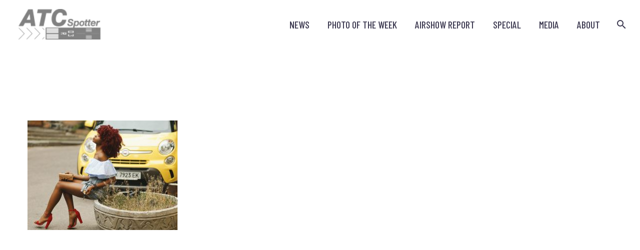

--- FILE ---
content_type: text/html; charset=UTF-8
request_url: http://airfield.photo/9-2
body_size: 29206
content:
<!DOCTYPE html>
<!--[if IE 7]>
<html class="ie ie7" lang="en-US"
	prefix="og: https://ogp.me/ns#"  xmlns:og="http://ogp.me/ns#" xmlns:fb="http://ogp.me/ns/fb#">
<![endif]-->
<!--[if IE 8]>
<html class="ie ie8" lang="en-US"
	prefix="og: https://ogp.me/ns#"  xmlns:og="http://ogp.me/ns#" xmlns:fb="http://ogp.me/ns/fb#">
<![endif]-->
<!--[if !(IE 7) | !(IE 8) ]><!-->
<html lang="en-US"
	prefix="og: https://ogp.me/ns#"  xmlns:og="http://ogp.me/ns#" xmlns:fb="http://ogp.me/ns/fb#">
<!--<![endif]-->
<head>
	<meta charset="UTF-8">
	<meta name="viewport" content="width=device-width, initial-scale=1.0" />
	<link rel="profile" href="http://gmpg.org/xfn/11">
	<link rel="pingback" href="http://airfield.photo/xmlrpc.php">
	<title>9 (Demo) -</title>

		<!-- All in One SEO 4.1.4.5 -->
		<meta name="robots" content="max-image-preview:large" />
		<meta name="google-site-verification" content="google-site-verification=T1BRuy4uBqZAvScR-0aFn5gf4bHnc2FMbsL0V9_ryL0" />
		<meta property="og:locale" content="en_US" />
		<meta property="og:site_name" content="- ATC spotter&#039;s AIRSHOW report" />
		<meta property="og:type" content="article" />
		<meta property="og:title" content="9 (Demo) -" />
		<meta property="article:published_time" content="2018-12-06T12:45:05+00:00" />
		<meta property="article:modified_time" content="2018-12-06T12:45:05+00:00" />
		<meta name="twitter:card" content="summary" />
		<meta name="twitter:domain" content="airfield.photo" />
		<meta name="twitter:title" content="9 (Demo) -" />
		<script type="application/ld+json" class="aioseo-schema">
			{"@context":"https:\/\/schema.org","@graph":[{"@type":"WebSite","@id":"http:\/\/airfield.photo\/#website","url":"http:\/\/airfield.photo\/","description":"ATC spotter's AIRSHOW report","inLanguage":"en-US","publisher":{"@id":"http:\/\/airfield.photo\/#person"}},{"@type":"BreadcrumbList","@id":"http:\/\/airfield.photo\/9-2#breadcrumblist","itemListElement":[{"@type":"ListItem","@id":"http:\/\/airfield.photo\/#listItem","position":1,"item":{"@type":"WebPage","@id":"http:\/\/airfield.photo\/","name":"Home","description":"ATC spotter's AIRSHOW report","url":"http:\/\/airfield.photo\/"},"nextItem":"http:\/\/airfield.photo\/9-2#listItem"},{"@type":"ListItem","@id":"http:\/\/airfield.photo\/9-2#listItem","position":2,"item":{"@type":"WebPage","@id":"http:\/\/airfield.photo\/9-2","name":"9 (Demo)","url":"http:\/\/airfield.photo\/9-2"},"previousItem":"http:\/\/airfield.photo\/#listItem"}]},{"@type":"Person","@id":"http:\/\/airfield.photo\/archives\/author\/admin-air#author","url":"http:\/\/airfield.photo\/archives\/author\/admin-air","name":"admin-air","image":{"@type":"ImageObject","@id":"http:\/\/airfield.photo\/9-2#authorImage","url":"http:\/\/1.gravatar.com\/avatar\/da0cd0b36a1c48cc9f6641c11ec2df59?s=96&d=mm&r=g","width":96,"height":96,"caption":"admin-air"}},{"@type":"ItemPage","@id":"http:\/\/airfield.photo\/9-2#itempage","url":"http:\/\/airfield.photo\/9-2","name":"9 (Demo) -","inLanguage":"en-US","isPartOf":{"@id":"http:\/\/airfield.photo\/#website"},"breadcrumb":{"@id":"http:\/\/airfield.photo\/9-2#breadcrumblist"},"author":"http:\/\/airfield.photo\/archives\/author\/admin-air#author","creator":"http:\/\/airfield.photo\/archives\/author\/admin-air#author","datePublished":"2018-12-06T12:45:05+00:00","dateModified":"2018-12-06T12:45:05+00:00"}]}
		</script>
		<!-- All in One SEO -->

<link rel='dns-prefetch' href='//fonts.googleapis.com' />
<link rel='dns-prefetch' href='//s.w.org' />
<link rel="alternate" type="application/rss+xml" title=" &raquo; Feed" href="http://airfield.photo/feed" />
<link rel="alternate" type="application/rss+xml" title=" &raquo; Comments Feed" href="http://airfield.photo/comments/feed" />
<link rel="alternate" type="application/rss+xml" title=" &raquo; 9 (Demo) Comments Feed" href="http://airfield.photo/feed/?attachment_id=83" />
		<!-- This site uses the Google Analytics by MonsterInsights plugin v8.1.0 - Using Analytics tracking - https://www.monsterinsights.com/ -->
							<script src="//www.googletagmanager.com/gtag/js?id=UA-61469634-1"  type="text/javascript" data-cfasync="false" async></script>
			<script type="text/javascript" data-cfasync="false">
				var mi_version = '8.1.0';
				var mi_track_user = true;
				var mi_no_track_reason = '';
				
								var disableStrs = [
															'ga-disable-UA-61469634-1',
									];

				/* Function to detect opted out users */
				function __gtagTrackerIsOptedOut() {
					for ( var index = 0; index < disableStrs.length; index++ ) {
						if ( document.cookie.indexOf( disableStrs[ index ] + '=true' ) > -1 ) {
							return true;
						}
					}

					return false;
				}

				/* Disable tracking if the opt-out cookie exists. */
				if ( __gtagTrackerIsOptedOut() ) {
					for ( var index = 0; index < disableStrs.length; index++ ) {
						window[ disableStrs[ index ] ] = true;
					}
				}

				/* Opt-out function */
				function __gtagTrackerOptout() {
					for ( var index = 0; index < disableStrs.length; index++ ) {
						document.cookie = disableStrs[ index ] + '=true; expires=Thu, 31 Dec 2099 23:59:59 UTC; path=/';
						window[ disableStrs[ index ] ] = true;
					}
				}

				if ( 'undefined' === typeof gaOptout ) {
					function gaOptout() {
						__gtagTrackerOptout();
					}
				}
								window.dataLayer = window.dataLayer || [];

				window.MonsterInsightsDualTracker = {
					helpers: {},
					trackers: {},
				};
				if ( mi_track_user ) {
					function __gtagDataLayer() {
						dataLayer.push( arguments );
					}

					function __gtagTracker( type, name, parameters ) {
						if ( type === 'event' ) {
							
															parameters.send_to = monsterinsights_frontend.ua;
								__gtagDataLayer.apply( null, arguments );
													} else {
							__gtagDataLayer.apply( null, arguments );
						}
					}
					__gtagTracker( 'js', new Date() );
					__gtagTracker( 'set', {
						'developer_id.dZGIzZG' : true,
											} );
															__gtagTracker( 'config', 'UA-61469634-1', {"forceSSL":"true","link_attribution":"true"} );
										window.gtag = __gtagTracker;										(
						function () {
							/* https://developers.google.com/analytics/devguides/collection/analyticsjs/ */
							/* ga and __gaTracker compatibility shim. */
							var noopfn = function () {
								return null;
							};
							var newtracker = function () {
								return new Tracker();
							};
							var Tracker = function () {
								return null;
							};
							var p = Tracker.prototype;
							p.get = noopfn;
							p.set = noopfn;
							p.send = function (){
								var args = Array.prototype.slice.call(arguments);
								args.unshift( 'send' );
								__gaTracker.apply(null, args);
							};
							var __gaTracker = function () {
								var len = arguments.length;
								if ( len === 0 ) {
									return;
								}
								var f = arguments[len - 1];
								if ( typeof f !== 'object' || f === null || typeof f.hitCallback !== 'function' ) {
									if ( 'send' === arguments[0] ) {
										var hitConverted, hitObject = false, action;
										if ( 'event' === arguments[1] ) {
											if ( 'undefined' !== typeof arguments[3] ) {
												hitObject = {
													'eventAction': arguments[3],
													'eventCategory': arguments[2],
													'eventLabel': arguments[4],
													'value': arguments[5] ? arguments[5] : 1,
												}
											}
										}
										if ( 'pageview' === arguments[1] ) {
											if ( 'undefined' !== typeof arguments[2] ) {
												hitObject = {
													'eventAction': 'page_view',
													'page_path' : arguments[2],
												}
											}
										}
										if ( typeof arguments[2] === 'object' ) {
											hitObject = arguments[2];
										}
										if ( typeof arguments[5] === 'object' ) {
											Object.assign( hitObject, arguments[5] );
										}
										if ( 'undefined' !== typeof arguments[1].hitType ) {
											hitObject = arguments[1];
											if ( 'pageview' === hitObject.hitType ) {
												hitObject.eventAction = 'page_view';
											}
										}
										if ( hitObject ) {
											action = 'timing' === arguments[1].hitType ? 'timing_complete' : hitObject.eventAction;
											hitConverted = mapArgs( hitObject );
											__gtagTracker( 'event', action, hitConverted );
										}
									}
									return;
								}

								function mapArgs( args ) {
									var arg, hit = {};
									var gaMap = {
										'eventCategory': 'event_category',
										'eventAction': 'event_action',
										'eventLabel': 'event_label',
										'eventValue': 'event_value',
										'nonInteraction': 'non_interaction',
										'timingCategory': 'event_category',
										'timingVar': 'name',
										'timingValue': 'value',
										'timingLabel': 'event_label',
										'page' : 'page_path',
										'location' : 'page_location',
										'title' : 'page_title',
									};
									for ( arg in args ) {
																				if ( ! ( ! args.hasOwnProperty(arg) || ! gaMap.hasOwnProperty(arg) ) ) {
											hit[gaMap[arg]] = args[arg];
										} else {
											hit[arg] = args[arg];
										}
									}
									return hit;
								}

								try {
									f.hitCallback();
								} catch ( ex ) {
								}
							};
							__gaTracker.create = newtracker;
							__gaTracker.getByName = newtracker;
							__gaTracker.getAll = function () {
								return [];
							};
							__gaTracker.remove = noopfn;
							__gaTracker.loaded = true;
							window['__gaTracker'] = __gaTracker;
						}
					)();
									} else {
										console.log( "" );
					( function () {
							function __gtagTracker() {
								return null;
							}
							window['__gtagTracker'] = __gtagTracker;
							window['gtag'] = __gtagTracker;
					} )();
									}
			</script>
				<!-- / Google Analytics by MonsterInsights -->
				<script type="text/javascript">
			window._wpemojiSettings = {"baseUrl":"https:\/\/s.w.org\/images\/core\/emoji\/12.0.0-1\/72x72\/","ext":".png","svgUrl":"https:\/\/s.w.org\/images\/core\/emoji\/12.0.0-1\/svg\/","svgExt":".svg","source":{"concatemoji":"http:\/\/airfield.photo\/wp-includes\/js\/wp-emoji-release.min.js?ver=5.2.21"}};
			!function(e,a,t){var n,r,o,i=a.createElement("canvas"),p=i.getContext&&i.getContext("2d");function s(e,t){var a=String.fromCharCode;p.clearRect(0,0,i.width,i.height),p.fillText(a.apply(this,e),0,0);e=i.toDataURL();return p.clearRect(0,0,i.width,i.height),p.fillText(a.apply(this,t),0,0),e===i.toDataURL()}function c(e){var t=a.createElement("script");t.src=e,t.defer=t.type="text/javascript",a.getElementsByTagName("head")[0].appendChild(t)}for(o=Array("flag","emoji"),t.supports={everything:!0,everythingExceptFlag:!0},r=0;r<o.length;r++)t.supports[o[r]]=function(e){if(!p||!p.fillText)return!1;switch(p.textBaseline="top",p.font="600 32px Arial",e){case"flag":return s([55356,56826,55356,56819],[55356,56826,8203,55356,56819])?!1:!s([55356,57332,56128,56423,56128,56418,56128,56421,56128,56430,56128,56423,56128,56447],[55356,57332,8203,56128,56423,8203,56128,56418,8203,56128,56421,8203,56128,56430,8203,56128,56423,8203,56128,56447]);case"emoji":return!s([55357,56424,55356,57342,8205,55358,56605,8205,55357,56424,55356,57340],[55357,56424,55356,57342,8203,55358,56605,8203,55357,56424,55356,57340])}return!1}(o[r]),t.supports.everything=t.supports.everything&&t.supports[o[r]],"flag"!==o[r]&&(t.supports.everythingExceptFlag=t.supports.everythingExceptFlag&&t.supports[o[r]]);t.supports.everythingExceptFlag=t.supports.everythingExceptFlag&&!t.supports.flag,t.DOMReady=!1,t.readyCallback=function(){t.DOMReady=!0},t.supports.everything||(n=function(){t.readyCallback()},a.addEventListener?(a.addEventListener("DOMContentLoaded",n,!1),e.addEventListener("load",n,!1)):(e.attachEvent("onload",n),a.attachEvent("onreadystatechange",function(){"complete"===a.readyState&&t.readyCallback()})),(n=t.source||{}).concatemoji?c(n.concatemoji):n.wpemoji&&n.twemoji&&(c(n.twemoji),c(n.wpemoji)))}(window,document,window._wpemojiSettings);
		</script>
		<style type="text/css">
img.wp-smiley,
img.emoji {
	display: inline !important;
	border: none !important;
	box-shadow: none !important;
	height: 1em !important;
	width: 1em !important;
	margin: 0 .07em !important;
	vertical-align: -0.1em !important;
	background: none !important;
	padding: 0 !important;
}
</style>
	<link rel='stylesheet' id='layerslider-css'  href='http://airfield.photo/wp-content/plugins/LayerSlider/static/layerslider/css/layerslider.css?ver=6.9.2' type='text/css' media='all' />
<link rel='stylesheet' id='thegem-preloader-css'  href='http://airfield.photo/wp-content/themes/thegem/css/thegem-preloader.css?ver=5.2.21' type='text/css' media='all' />
<style id='thegem-preloader-inline-css' type='text/css'>

		body:not(.compose-mode) .gem-icon-style-gradient span,
		body:not(.compose-mode) .gem-icon .gem-icon-half-1,
		body:not(.compose-mode) .gem-icon .gem-icon-half-2 {
			opacity: 0 !important;
			}
</style>
<link rel='stylesheet' id='thegem-reset-css'  href='http://airfield.photo/wp-content/themes/thegem/css/thegem-reset.css?ver=5.2.21' type='text/css' media='all' />
<link rel='stylesheet' id='thegem-grid-css'  href='http://airfield.photo/wp-content/themes/thegem/css/thegem-grid.css?ver=5.2.21' type='text/css' media='all' />
<link rel='stylesheet' id='thegem-style-css'  href='http://airfield.photo/wp-content/themes/thegem/style.css?ver=5.2.21' type='text/css' media='all' />
<link rel='stylesheet' id='thegem-header-css'  href='http://airfield.photo/wp-content/themes/thegem/css/thegem-header.css?ver=5.2.21' type='text/css' media='all' />
<link rel='stylesheet' id='thegem-widgets-css'  href='http://airfield.photo/wp-content/themes/thegem/css/thegem-widgets.css?ver=5.2.21' type='text/css' media='all' />
<link rel='stylesheet' id='thegem-new-css-css'  href='http://airfield.photo/wp-content/themes/thegem/css/thegem-new-css.css?ver=5.2.21' type='text/css' media='all' />
<link rel='stylesheet' id='perevazka-css-css-css'  href='http://airfield.photo/wp-content/themes/thegem/css/thegem-perevazka-css.css?ver=5.2.21' type='text/css' media='all' />
<link rel='stylesheet' id='thegem-google-fonts-css'  href='//fonts.googleapis.com/css?family=Barlow+Condensed%3A500%2C600%7CSource+Sans+Pro%3Aregular%2C300%7CMontserrat%3A700%2Cregular&#038;subset=latin%2Clatin-ext%2Cvietnamese%2Cgreek%2Ccyrillic-ext%2Ccyrillic%2Cgreek-ext&#038;ver=5.2.21' type='text/css' media='all' />
<link rel='stylesheet' id='thegem-custom-css'  href='http://airfield.photo/wp-content/themes/thegem/css/custom-LUXsweAG.css?ver=5.2.21' type='text/css' media='all' />
<link rel='stylesheet' id='js_composer_front-css'  href='http://airfield.photo/wp-content/plugins/js_composer/assets/css/js_composer.min.css?ver=5.6' type='text/css' media='all' />
<link rel='stylesheet' id='thegem-additional-blog-1-css'  href='http://airfield.photo/wp-content/themes/thegem/css/thegem-additional-blog-1.css?ver=5.2.21' type='text/css' media='all' />
<link rel='stylesheet' id='jquery-fancybox-css'  href='http://airfield.photo/wp-content/themes/thegem/js/fancyBox/jquery.fancybox.min.css?ver=5.2.21' type='text/css' media='all' />
<link rel='stylesheet' id='thegem-vc_elements-css'  href='http://airfield.photo/wp-content/themes/thegem/css/thegem-vc_elements.css?ver=5.2.21' type='text/css' media='all' />
<link rel='stylesheet' id='wp-block-library-css'  href='http://airfield.photo/wp-includes/css/dist/block-library/style.min.css?ver=5.2.21' type='text/css' media='all' />
<link rel='stylesheet' id='rs-plugin-settings-css'  href='http://airfield.photo/wp-content/plugins/revslider/public/assets/css/rs6.css?ver=6.1.3' type='text/css' media='all' />
<style id='rs-plugin-settings-inline-css' type='text/css'>
#rs-demo-id {}
</style>
<link rel='stylesheet' id='tt-easy-google-fonts-css'  href='http://fonts.googleapis.com/css?family=Lato%3Aregular%2C300italic&#038;subset=latin%2Call&#038;ver=5.2.21' type='text/css' media='all' />
<script type='text/javascript'>
/* <![CDATA[ */
var gemSettings = {"isTouch":"","forcedLasyDisabled":"","tabletPortrait":"1","tabletLandscape":"","topAreaMobileDisable":"","parallaxDisabled":"","fillTopArea":"","themePath":"http:\/\/airfield.photo\/wp-content\/themes\/thegem","rootUrl":"http:\/\/airfield.photo","mobileEffectsEnabled":"","isRTL":""};
/* ]]> */
</script>
<script type='text/javascript' src='http://airfield.photo/wp-content/themes/thegem/js/thegem-settings-init.js?ver=5.2.21'></script>
<script type='text/javascript'>
/* <![CDATA[ */
var LS_Meta = {"v":"6.9.2"};
/* ]]> */
</script>
<script type='text/javascript' src='http://airfield.photo/wp-content/plugins/LayerSlider/static/layerslider/js/greensock.js?ver=1.19.0'></script>
<script type='text/javascript' src='http://airfield.photo/wp-includes/js/jquery/jquery.js?ver=1.12.4-wp'></script>
<script type='text/javascript' src='http://airfield.photo/wp-includes/js/jquery/jquery-migrate.min.js?ver=1.4.1'></script>
<script type='text/javascript' src='http://airfield.photo/wp-content/plugins/LayerSlider/static/layerslider/js/layerslider.kreaturamedia.jquery.js?ver=6.9.2'></script>
<script type='text/javascript' src='http://airfield.photo/wp-content/plugins/LayerSlider/static/layerslider/js/layerslider.transitions.js?ver=6.9.2'></script>
<script type='text/javascript' src='http://airfield.photo/wp-content/themes/thegem/js/thegem-fullwidth-loader.js?ver=5.2.21'></script>
<!--[if lt IE 9]>
<script type='text/javascript' src='http://airfield.photo/wp-content/themes/thegem/js/html5.js?ver=3.7.3'></script>
<![endif]-->
<script type='text/javascript'>
/* <![CDATA[ */
var monsterinsights_frontend = {"js_events_tracking":"true","download_extensions":"doc,pdf,ppt,zip,xls,docx,pptx,xlsx","inbound_paths":"[{\"path\":\"\\\/go\\\/\",\"label\":\"affiliate\"},{\"path\":\"\\\/recommend\\\/\",\"label\":\"affiliate\"}]","home_url":"http:\/\/airfield.photo","hash_tracking":"false","ua":"UA-61469634-1","v4_id":""};
/* ]]> */
</script>
<script type='text/javascript' src='http://airfield.photo/wp-content/plugins/google-analytics-for-wordpress/assets/js/frontend-gtag.min.js?ver=8.1.0'></script>
<script type='text/javascript' src='http://airfield.photo/wp-content/plugins/revslider/public/assets/js/revolution.tools.min.js?ver=6.0'></script>
<script type='text/javascript' src='http://airfield.photo/wp-content/plugins/revslider/public/assets/js/rs6.min.js?ver=6.1.3'></script>
<meta name="generator" content="Powered by LayerSlider 6.9.2 - Multi-Purpose, Responsive, Parallax, Mobile-Friendly Slider Plugin for WordPress." />
<!-- LayerSlider updates and docs at: https://layerslider.kreaturamedia.com -->
<link rel='https://api.w.org/' href='http://airfield.photo/wp-json/' />
<link rel="EditURI" type="application/rsd+xml" title="RSD" href="http://airfield.photo/xmlrpc.php?rsd" />
<link rel="wlwmanifest" type="application/wlwmanifest+xml" href="http://airfield.photo/wp-includes/wlwmanifest.xml" /> 
<meta name="generator" content="WordPress 5.2.21" />
<link rel='shortlink' href='http://airfield.photo/?p=83' />
<link rel="alternate" type="application/json+oembed" href="http://airfield.photo/wp-json/oembed/1.0/embed?url=http%3A%2F%2Fairfield.photo%2F9-2" />
<link rel="alternate" type="text/xml+oembed" href="http://airfield.photo/wp-json/oembed/1.0/embed?url=http%3A%2F%2Fairfield.photo%2F9-2&#038;format=xml" />
<meta name="generator" content="Powered by WPBakery Page Builder - drag and drop page builder for WordPress."/>
<!--[if lte IE 9]><link rel="stylesheet" type="text/css" href="http://airfield.photo/wp-content/plugins/js_composer/assets/css/vc_lte_ie9.min.css" media="screen"><![endif]--><meta name="generator" content="Powered by Slider Revolution 6.1.3 - responsive, Mobile-Friendly Slider Plugin for WordPress with comfortable drag and drop interface." />
<script type="text/javascript">function setREVStartSize(t){try{var h,e=document.getElementById(t.c).parentNode.offsetWidth;if(e=0===e||isNaN(e)?window.innerWidth:e,t.tabw=void 0===t.tabw?0:parseInt(t.tabw),t.thumbw=void 0===t.thumbw?0:parseInt(t.thumbw),t.tabh=void 0===t.tabh?0:parseInt(t.tabh),t.thumbh=void 0===t.thumbh?0:parseInt(t.thumbh),t.tabhide=void 0===t.tabhide?0:parseInt(t.tabhide),t.thumbhide=void 0===t.thumbhide?0:parseInt(t.thumbhide),t.mh=void 0===t.mh||""==t.mh||"auto"===t.mh?0:parseInt(t.mh,0),"fullscreen"===t.layout||"fullscreen"===t.l)h=Math.max(t.mh,window.innerHeight);else{for(var i in t.gw=Array.isArray(t.gw)?t.gw:[t.gw],t.rl)void 0!==t.gw[i]&&0!==t.gw[i]||(t.gw[i]=t.gw[i-1]);for(var i in t.gh=void 0===t.el||""===t.el||Array.isArray(t.el)&&0==t.el.length?t.gh:t.el,t.gh=Array.isArray(t.gh)?t.gh:[t.gh],t.rl)void 0!==t.gh[i]&&0!==t.gh[i]||(t.gh[i]=t.gh[i-1]);var r,a=new Array(t.rl.length),n=0;for(var i in t.tabw=t.tabhide>=e?0:t.tabw,t.thumbw=t.thumbhide>=e?0:t.thumbw,t.tabh=t.tabhide>=e?0:t.tabh,t.thumbh=t.thumbhide>=e?0:t.thumbh,t.rl)a[i]=t.rl[i]<window.innerWidth?0:t.rl[i];for(var i in r=a[0],a)r>a[i]&&0<a[i]&&(r=a[i],n=i);var d=e>t.gw[n]+t.tabw+t.thumbw?1:(e-(t.tabw+t.thumbw))/t.gw[n];h=t.gh[n]*d+(t.tabh+t.thumbh)}void 0===window.rs_init_css&&(window.rs_init_css=document.head.appendChild(document.createElement("style"))),document.getElementById(t.c).height=h,window.rs_init_css.innerHTML+="#"+t.c+"_wrapper { height: "+h+"px }"}catch(t){console.log("Failure at Presize of Slider:"+t)}};</script>
<style id="tt-easy-google-font-styles" type="text/css">p { font-family: 'Lato'; font-style: normal; font-weight: 400; }
h1 { font-family: 'Lato'; font-style: italic; font-weight: 300; letter-spacing: 2px; }
h2 { }
h3 { }
h4 { }
h5 { }
h6 { }
</style><noscript><style type="text/css"> .wpb_animate_when_almost_visible { opacity: 1; }</style></noscript>
</head>


<body class="attachment attachment-template-default single single-attachment postid-83 attachmentid-83 attachment-jpeg wpb-js-composer js-comp-ver-5.6 vc_responsive">




<div id="page" class="layout-fullwidth header-style-3">

			<a href="#page" class="scroll-top-button"></a>
	
	
		
		<div id="site-header-wrapper"  class=" " >

			
			
			<header id="site-header" class="site-header animated-header mobile-menu-layout-default" role="banner">
								
								<div class="container container-fullwidth">
					<div class="header-main logo-position-left header-layout-fullwidth header-style-3">
													<div class="site-title">
										<div class="site-logo" style="width:164px;">
			<a href="http://airfield.photo/" rel="home">
									<span class="logo"><img src="http://airfield.photo/wp-content/uploads/thegem-logos/logo_462732c3036fa6648d88e1e614442902_1x.png" srcset="http://airfield.photo/wp-content/uploads/thegem-logos/logo_462732c3036fa6648d88e1e614442902_1x.png 1x,http://airfield.photo/wp-content/uploads/thegem-logos/logo_462732c3036fa6648d88e1e614442902_2x.png 2x,http://airfield.photo/wp-content/uploads/thegem-logos/logo_462732c3036fa6648d88e1e614442902_3x.png 3x" alt="" style="width:164px;" class="default"/><img src="http://airfield.photo/wp-content/uploads/thegem-logos/logo_462732c3036fa6648d88e1e614442902_1x.png" srcset="http://airfield.photo/wp-content/uploads/thegem-logos/logo_462732c3036fa6648d88e1e614442902_1x.png 1x,http://airfield.photo/wp-content/uploads/thegem-logos/logo_462732c3036fa6648d88e1e614442902_2x.png 2x,http://airfield.photo/wp-content/uploads/thegem-logos/logo_462732c3036fa6648d88e1e614442902_3x.png 3x" alt="" style="width:132px;" class="small"/></span>
							</a>
		</div>
									</div>
																								<nav id="primary-navigation" class="site-navigation primary-navigation" role="navigation">
										<button class="menu-toggle dl-trigger">Primary Menu<span class="menu-line-1"></span><span class="menu-line-2"></span><span class="menu-line-3"></span></button>										<ul id="primary-menu" class="nav-menu styled no-responsive dl-menu"><li id="menu-item-25099" class="menu-item menu-item-type-post_type menu-item-object-page menu-item-25099 megamenu-first-element"><a href="http://airfield.photo/news">NEWS</a></li>
<li id="menu-item-25537" class="menu-item menu-item-type-taxonomy menu-item-object-category menu-item-25537 megamenu-first-element"><a href="http://airfield.photo/archives/category/pow">PHOTO OF THE WEEK</a></li>
<li id="menu-item-25168" class="menu-item menu-item-type-post_type menu-item-object-page menu-item-25168 megamenu-first-element"><a href="http://airfield.photo/airshow-report">AIRSHOW REPORT</a></li>
<li id="menu-item-25691" class="menu-item menu-item-type-post_type menu-item-object-page menu-item-has-children menu-item-parent menu-item-25691 megamenu-first-element mobile-clickable"><a href="http://airfield.photo/in-detail-mitsubishi-t-2">SPECIAL</a><span class="menu-item-parent-toggle"></span>
<ul class="sub-menu styled dl-submenu">
	<li id="menu-item-25692" class="menu-item menu-item-type-post_type menu-item-object-page menu-item-25692 megamenu-first-element"><a href="http://airfield.photo/in-detail-mitsubishi-t-2">in Detail &#8220;Mitsubishi T-2&#8221;</a></li>
</ul>
</li>
<li id="menu-item-140" class="menu-item menu-item-type-post_type menu-item-object-page menu-item-140 megamenu-first-element"><a href="http://airfield.photo/media">Media</a></li>
<li id="menu-item-25" class="menu-item menu-item-type-post_type menu-item-object-page menu-item-25 megamenu-first-element"><a href="http://airfield.photo/about">About</a></li>
<li class="menu-item menu-item-search"><a href="#"></a><div class="minisearch"><form role="search" id="searchform" class="sf" action="http://airfield.photo/" method="GET"><input id="searchform-input" class="sf-input" type="text" placeholder="Search..." name="s"><span class="sf-submit-icon"></span><input id="searchform-submit" class="sf-submit" type="submit" value=""></form></div></li></ul>																			</nav>
																										</div>
				</div>
							</header><!-- #site-header -->
					</div><!-- #site-header-wrapper -->

	
	<div id="main" class="site-main">

<div id="main-content" class="main-content">

<div class="block-content">
	<div class="container">
<article id="post-83" class="post-83 attachment type-attachment status-inherit">
	<div class="row">
		<div class="item-post">
						<div class="post-text col-md-12">
				<header class="entry-header">
					
					<div class="entry-meta">
						
												
					</div>
					<!-- .entry-meta -->
				</header>
				<!-- .entry-header -->

									<div class="entry-content">
						<p class="attachment"><a href='http://airfield.photo/wp-content/uploads/2018/12/9-1.jpg'><img width="300" height="219" src="http://airfield.photo/wp-content/uploads/2018/12/9-1-300x219.jpg" class="attachment-medium size-medium" alt="" srcset="http://airfield.photo/wp-content/uploads/2018/12/9-1-300x219.jpg 300w, http://airfield.photo/wp-content/uploads/2018/12/9-1-768x560.jpg 768w, http://airfield.photo/wp-content/uploads/2018/12/9-1-1024x746.jpg 1024w, http://airfield.photo/wp-content/uploads/2018/12/9-1.jpg 1320w" sizes="(max-width: 300px) 100vw, 300px" /></a></p>
					</div><!-- .entry-content -->
							</div>
		</div>
	</div>
</article><!-- #post-## -->
	</div>
</div>

</div><!-- #main-content -->


		</div><!-- #main -->
		<div id="lazy-loading-point"></div>

											
						
			</div><!-- #page -->

	
	<script type='text/javascript' src='http://airfield.photo/wp-content/themes/thegem/js/jquery.dlmenu.js?ver=5.2.21'></script>
<script type='text/javascript'>
/* <![CDATA[ */
var thegem_dlmenu_settings = {"backLabel":"Back","showCurrentLabel":"Show this page"};
/* ]]> */
</script>
<script type='text/javascript' src='http://airfield.photo/wp-content/themes/thegem/js/thegem-menu_init.js?ver=5.2.21'></script>
<script type='text/javascript' src='http://airfield.photo/wp-includes/js/comment-reply.min.js?ver=5.2.21'></script>
<script type='text/javascript' src='http://airfield.photo/wp-content/themes/thegem/js/svg4everybody.js?ver=5.2.21'></script>
<script type='text/javascript' src='http://airfield.photo/wp-content/themes/thegem/js/thegem-form-elements.js?ver=5.2.21'></script>
<script type='text/javascript' src='http://airfield.photo/wp-content/themes/thegem/js/jquery.easing.js?ver=5.2.21'></script>
<script type='text/javascript' src='http://airfield.photo/wp-content/themes/thegem/js/thegem-header.js?ver=5.2.21'></script>
<script type='text/javascript' src='http://airfield.photo/wp-content/themes/thegem/js/SmoothScroll.js?ver=5.2.21'></script>
<script type='text/javascript' src='http://airfield.photo/wp-content/themes/thegem/js/functions.js?ver=5.2.21'></script>
<script type='text/javascript' src='http://airfield.photo/wp-content/themes/thegem/js/fancyBox/jquery.mousewheel.pack.js?ver=5.2.21'></script>
<script type='text/javascript' src='http://airfield.photo/wp-content/themes/thegem/js/fancyBox/jquery.fancybox.min.js?ver=5.2.21'></script>
<script type='text/javascript' src='http://airfield.photo/wp-content/themes/thegem/js/fancyBox/jquery.fancybox-init.js?ver=5.2.21'></script>
<script type='text/javascript' src='http://airfield.photo/wp-includes/js/wp-embed.min.js?ver=5.2.21'></script>
</body>
</html>
